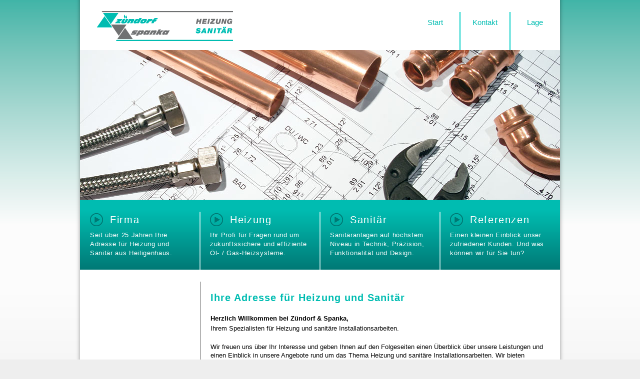

--- FILE ---
content_type: text/html
request_url: http://www.xn--zndorf-spanka-wob.de/
body_size: 2177
content:
<!DOCTYPE html PUBLIC "-//W3C//DTD XHTML 1.0 Transitional//EN" "http://www.w3.org/TR/xhtml1/DTD/xhtml1-transitional.dtd">
<html xmlns="http://www.w3.org/1999/xhtml">
<head>
<meta http-equiv="Content-Type" content="text/html; charset=UTF-8" />
<title>Zündorf &amp; Spanka - Ihre Adresse für Heizung Sanitär</title>
<meta name="language" content="de" />
<meta name="robots" content="index, follow" />
<meta name="author" content="Zündorf &amp Spanka OHG, Heizung, Sanit&auml;r" />
<meta name="copyright" content="Zündorf &amp Spanka OHG, Heizung, Sanit&auml;r" />
<meta name="description" content="Heizung Sanitär Installation Zündorf &amp Spanka, Zündorf &amp; Spanka in Heiligenhaus ist Ihr Spezialist für die Installation in den Bereichen Bad, Heizung, Sanitär und im Service." />
<meta name="keywords" content="heiligenhaus, kreis Mettmann, sanitär, heizung, installation, wasserinstallation, sanitärinstallation, handwerker, handwerk, haustechniker, klempner, kundendienst, rohrbruch, wasserschaden, verstopfung, öl, heizöl, gas, erdgas, wasser, armaturen, dusche, energie, brenner, heizkörper, flachheizkörper, handtuchheizkörper, badheizkörper, bodenheizung, ölheizung, gasheizung, heizungsanlage, heizen, heiztechnik, heizungsbau, heizkessel, heizgeräte, anlage, warmwasserspeicher, fussbodenheizung, toilette, wc, energieberatung, abwasser, wasseraufbereitung, wartung, service, badplanung, gebäudetechnik, zentralheizung, brennwertkessel, brennwert, brennwerttechnik, gas brennwertkessel, energiesparen, energietechnik, sanitäranlagen, wärmetechnik, warmwasser, abwasser, traumbad, badezimmer, bad, bäder, badmöbel, amaturen, wasserhähne, mischbatterie, waschbecken, waschtischarmaturen, badrenovierung, bad sanierung, dusche, badewanne, waschtisch" />
<link href="favicon.ico" rel="shortcut icon" type="image/x-icon" />
<link href="css/styles.css" rel="stylesheet" type="text/css" media="screen" />
<link href="css/print.css" rel="stylesheet" type="text/css" media="print" />

<script type="text/javascript">

  var _gaq = _gaq || [];
  _gaq.push(['_setAccount', 'UA-29358632-1']);
  _gaq.push(['_trackPageview']);

  (function() {
    var ga = document.createElement('script'); ga.type = 'text/javascript'; ga.async = true;
    ga.src = ('https:' == document.location.protocol ? 'https://ssl' : 'http://www') + '.google-analytics.com/ga.js';
    var s = document.getElementsByTagName('script')[0]; s.parentNode.insertBefore(ga, s);
  })();

</script>
</head>

<body>
<div id="pagewrapper">
  <div id="head_content">
    <div id="brand"><a href="index.html"><img src="images/brand.png" width="276" height="64" style="border:none" /></a></div>
    <div id="navi">
      <ul>
        <li><a class="lage" href="html/lage.html">Lage</a></li>
        <li><a class="kontakt" href="html/kontakt.html">Kontakt</a></li>
        <li><a class="start" href="html/index.html">Start</a></li>
      </ul>
    </div>
  </div>
  <div id="image_content"><img src="images/index.jpg" width="960" height="300" /></div>
  <div id="subnavi">
    <ul>
      <li><a class="firma" href="html/firma.html"><h3>Firma</h3><h4>Seit über 25 Jahren Ihre Adresse für Heizung und Sanitär aus Heiligenhaus.</h4></a></li>
      <li><a class="heizung" href="html/heizung.html"><h3>Heizung</h3><h4>Ihr Profi für Fragen rund um zukunftssichere und effiziente<br />Öl- / Gas-Heizsysteme.</h4></a></li>
      <li><a class="sanitaer" href="html/sanitaer.html"><h3>Sanitär</h3><h4>Sanitäranlagen auf höchstem Niveau in Technik, Präzision, Funktionalität und Design.</h4></a></li>
      <li><a class="referenzen" href="html/referenzen.html"><h3>Referenzen</h3><h4>Einen kleinen Einblick unser zufriedener Kunden. Und was können wir für Sie tun?</h4></a></li>
    </ul>
  </div>
  <div id="main_content">
    <div id="col1"></div>
    <div id="col2">
      <h3>Ihre Adresse für Heizung und Sanitär</h3>
      <p><b>Herzlich Willkommen bei Zündorf &amp; Spanka,</b></p>
      <p>Ihrem Spezialisten für Heizung und sanitäre Installationsarbeiten.</p><br />
      <p>Wir freuen uns über Ihr Interesse und geben Ihnen auf den Folgeseiten einen Überblick über unsere Leistungen und einen Einblick in unsere Angebote rund um das Thema Heizung und sanitäre Installationsarbeiten. Wir bieten Komplettlösungen aus einer Hand, von der Beratung über die Planung bis zur Montage und der zuverlässigen Wartung.<br />Gerne geben wir unsere langjährige Erfahrung, die wir als Dienstleistungsunternehmen seit 1992 erworben haben, an Sie als Kunde weiter.</p><br />
      <p>Haben Sie Fragen oder Wünsche? Wir freuen uns auf Ihren Anruf!</p>
      <div id="signature">Ihr Andreas Zündorf</div>
    <div id="contact_info">Telefon 02056 / 58895 &nbsp; &nbsp; &nbsp; Telefax 02056 / 58895 &nbsp; &nbsp; &nbsp; <!--info@zuendorf-spanka.de--></div>
    </div>
  </div>
  <div class="clearfix"></div>
</div>
<div id="footer">&copy; 2018 Z&uuml;ndorf &amp; Spanka&nbsp; &Iota; &nbsp;<a href="html/kontakt.html">Kontakt</a>&nbsp; &Iota; &nbsp;<a href="html/impressum.html">Impressum</a>&nbsp; &Iota; &nbsp;<a href="html/datenschutz.html">Datenschutz</a></div>
</body>
</html>


--- FILE ---
content_type: text/css
request_url: http://www.xn--zndorf-spanka-wob.de/css/styles.css
body_size: 1449
content:
@charset "UTF-8";
body {
	background-color: #EEE;
	margin: 0px;
	padding: 0px;
	text-align: center;
	background-repeat: repeat-x;
	font-family: Arial, Helvetica, sans-serif;
	font-size: 80%;
	font-weight: normal;
	line-height: 140%;
	background-image: url(../images/gradient.png);
}

#pagewrapper {
	width: 960px;
	height: auto;
	margin: auto;
	text-align: left;
	background-image: url(../images/shadow.png);
	background-repeat: repeat-y;
	padding-right: 16px;
	padding-left: 16px;
}

#head_content {
	height: 100px;
	background-color: #FFF;
	overflow: hidden;
}

#brand {
	overflow: hidden;
	padding-top: 20px;
	padding-left: 32px;
	float: left;
	height: 80px;
}
#image_content {
	height: 300px;
	background-color: #FFF;
	overflow: hidden;
}

#main_content {
	height: auto;
	float: left;
	background-color: #FFF;
	width: 960px;
	padding-top: 24px;
}
#main_content ul{
	list-style-image: url(../images/bullet.png);
	margin-top: 0.5em;
	margin-right: 0;
	margin-bottom: 0.5em;
	margin-left: 0;
}
#main_content ul li{
	list-style-image: url(../images/bullet.png);
	margin-bottom: 0.5em;
}
#col1 {
	width: 200px;
	padding-left: 20px;
	padding-top: 0px;
	padding-right: 20px;
	padding-bottom: 15px;
	height: auto;
	float: left;
}
#col2 {
	float: left;
	padding-left: 20px;
	padding-top: 0px;
	padding-right: 20px;
	padding-bottom: 30px;
	height: auto;
	border-left-width: 1px;
	border-left-style: solid;
	border-left-color: #666;
	width: 679px;
}
#col3 {
	float: left;
	padding-left: 20px;
	padding-top: 0px;
	padding-right: 20px;
	padding-bottom: 24px;
	height: auto;
	border-left-width: 1px;
	border-left-style: solid;
	border-left-color: #666;
	width: 439px;
	border-right-width: 1px;
	border-right-style: solid;
	border-right-color: #666;
}
#col4 {
	width: 199px;
	padding-left: 20px;
	padding-top: 0px;
	padding-right: 20px;
	padding-bottom: 15px;
	height: auto;
	float: left;
}
#signature {
	width: 160px;
	height: 30px;
	background-image: url(../images/signature.jpg);
	background-repeat: no-repeat;
	background-position: right top;
	padding-top: 56px;
	padding-left: 60px;
	margin-top: 10px;
}
#firmbrands {
	margin-top: 70px;
}

.firm_images {
	margin-right: 28px;
	float: left;
	margin-bottom: 26px;
}

#contact_info {
	font-size: 140%;
	color: #00BCB1;
	text-decoration: none;
	margin-top: 60px;
}

#footer {
	width: 700px;
	height: 22px;
	margin: auto;
	text-align: left;
	background-image: url(../images/footer.png);
	background-repeat: no-repeat;
	padding-top: 8px;
	padding-right: 16px;
	padding-left: 276px;
	font-family: Arial, Helvetica, sans-serif;
	font-size: 90%;
	font-weight: normal;
	color: #FFF;
}

#footer a {
	color: #FFF;
	text-decoration: none;
	outline: none;
}
#footer a:hover {
	color: #FFF;
	text-decoration: underline;
}

.clearfix {
	clear: both;
	height: 0px;
	margin: 0px;
	padding: 0px;
}

#navi {
	height: 140px;
	overflow: hidden;
	float: left;
	width: 652px;
}

#navi ul {
	margin: 0px;
	padding: 0px;
	list-style-type: none;
}
#navi li {
	margin: 0px;
	padding: 0px;
	list-style-type: none;
}
#navi li a {
	margin: 0px;
	list-style-type: none;
	outline: none;
	display: block;
	float: right;
	height: 100px;
	width: 100px;
	text-decoration: none;
	line-height: 90px;
	text-align: center;
	font-family: Arial, Helvetica, sans-serif;
	color: #00BCB1;
	font-weight: normal;
	font-size: 120%;
}
#navi .start {
	background-image: url(../images/navi.png);
	background-repeat: no-repeat;
	background-position: 0px top;
}
#navi .start:hover {
	background-image: url(../images/navi.png);
	background-repeat: no-repeat;
	background-position: 0px center;
	color: #FFF;
}
#navi .start_activ {
	background-image: url(../images/navi.png);
	background-repeat: no-repeat;
	background-position: 0px bottom;
	color: #FFF;
}
#navi .kontakt {
	background-image: url(../images/navi.png);
	background-repeat: no-repeat;
	background-position: -100px top;
}
#navi .kontakt:hover {
	background-image: url(../images/navi.png);
	background-repeat: no-repeat;
	background-position: -100px center;
	color: #FFF;
}
#navi .kontakt_activ {
	background-image: url(../images/navi.png);
	background-repeat: no-repeat;
	background-position: -100px bottom;
	color: #FFF;
}
#navi .lage {
	background-image: url(../images/navi.png);
	background-repeat: no-repeat;
	background-position: -200px top;
}
#navi .lage:hover {
	background-image: url(../images/navi.png);
	background-repeat: no-repeat;
	background-position: -200px center;
	color: #FFF;
}
#navi .lage_activ {
	background-image: url(../images/navi.png);
	background-repeat: no-repeat;
	background-position: -200px bottom;
	color: #FFF;
}

#subnavi {
	height: 140px;
	width: 960px;
	overflow: hidden;
	background-color: #007773;
}

#subnavi ul {
	margin: 0px;
	padding: 0px;
	list-style-type: none;
}
#subnavi li {
	margin: 0px;
	padding: 0px;
	list-style-type: none;
}
#subnavi li a {
	margin: 0px;
	padding: 0px;
	list-style-type: none;
	outline: none;
	display: block;
	float: left;
	height: 140px;
	width: 240px;
	text-decoration: none;
}
#subnavi .firma {
	background-image: url(../images/subnavi.png);
	background-repeat: no-repeat;
	background-position: 0px top;
}
#subnavi .firma:hover {
	background-image: url(../images/subnavi.png);
	background-repeat: no-repeat;
	background-position: 0px center;
}
#subnavi .firma_activ {
	background-image: url(../images/subnavi.png);
	background-repeat: no-repeat;
	background-position: 0px bottom;
}
#subnavi .heizung {
	background-image: url(../images/subnavi.png);
	background-repeat: no-repeat;
	background-position: -240px top;
}
#subnavi .heizung:hover {
	background-image: url(../images/subnavi.png);
	background-repeat: no-repeat;
	background-position: -240px center;
}
#subnavi .heizung_activ {
	background-image: url(../images/subnavi.png);
	background-repeat: no-repeat;
	background-position: -240px bottom;
}
#subnavi .sanitaer {
	background-image: url(../images/subnavi.png);
	background-repeat: no-repeat;
	background-position: -480px top;
}
#subnavi .sanitaer:hover {
	background-image: url(../images/subnavi.png);
	background-repeat: no-repeat;
	background-position: -480px center;
}
#subnavi .sanitaer_activ {
	background-image: url(../images/subnavi.png);
	background-repeat: no-repeat;
	background-position: -480px bottom;
}
#subnavi .referenzen {
	background-image: url(../images/subnavi.png);
	background-repeat: no-repeat;
	background-position: -720px top;
}
#subnavi .referenzen:hover {
	background-image: url(../images/subnavi.png);
	background-repeat: no-repeat;
	background-position: -720px center;
}
#subnavi .referenzen_activ {
	background-image: url(../images/subnavi.png);
	background-repeat: no-repeat;
	background-position: -720px bottom;
}
#subnavi h3{
	color: #FFF;
	text-decoration: none;
	margin-left: 20px;
	font-family: Arial, Helvetica, sans-serif;
	font-weight: normal;
	margin-top: 26px;
	letter-spacing: 0.08em;
	font-size: 160%;
	padding-left: 40px;
	line-height: 140%;
	margin-right: 20px;
}
#subnavi h4{
	color: #FFF;
	text-decoration: none;
	margin-left: 20px;
	font-family: Arial, Helvetica, sans-serif;
	font-weight: normal;
	margin-top: -12px;
	font-size: 105%;
	letter-spacing: 0.05em;
	line-height: 140%;
	margin-right: 16px;
}
#sidenavi {
	overflow: hidden;
	width: 194px;
	margin-top: 10px;
	list-style-type: none;
}
#sidenavi ul {
	margin: 0px;
	padding: 0px;
	list-style-type: none;
}
#sidenavi li {
	margin: 0px;
	padding: 0px;
	list-style-type: none;
}
#sidenavi li a {
	margin: 0px;
	list-style-type: none;
	text-decoration: none;
	outline: none;
	font-family: Arial, Helvetica, sans-serif;
	color: #00BCB1;
	font-weight: normal;
	font-size: 120%;
	padding-left: 34px;
	display: block;
	height: 32px;
	width: auto;
	clear: left;
	float: left;
	padding-right: 2px;
	padding-top: 10px;
}
#sidenavi .buttom {
	background-repeat: no-repeat;
	background-position: 0px 0px;
	background-image: url(../images/navigation_side.png);
	list-style-type: none;
}
#sidenavi .buttom:hover {
	background-repeat: no-repeat;
	background-position: 0px -38px;
	background-image: url(../images/navigation_side.png);
	color: #007773;
	list-style-type: none;
}
#sidenavi .buttom_activ {
	background-repeat: no-repeat;
	background-position: 0px -76px;
	background-image: url(../images/navigation_side.png);
	color: #007773;
	list-style-type: none;
}

h3 {
	color: #00BCB1;
	text-decoration: none;
	font-family: Arial, Helvetica, sans-serif;
	font-weight: bold;
	font-size: 160%;
	letter-spacing: 0.05em;
	line-height: 120%;
}
h4 {
	color: #00BCB1;
	text-decoration: none;
	font-family: Arial, Helvetica, sans-serif;
	font-weight: bold;
	letter-spacing: 0.05em;
	font-size: 140%;
}
h5 {
	color: #00BCB1;
	text-decoration: none;
	font-family: Arial, Helvetica, sans-serif;
	font-weight: bold;
	letter-spacing: 0.05em;
	font-size: 105%;
}

h6 {
	color: #000;
	text-decoration: none;
	font-family: Arial, Helvetica, sans-serif;
	font-weight: bold;
	letter-spacing: 0.05em;
	font-size: 105%;
	margin-bottom: 0.5em;
}

p {
	margin: 0px 0px 3px 0px;
}

a {
	text-decoration: none;
	color: #00BCB1;
	border:none;
	outline:none;
}
a:hover {
	color: #008B82;
	text-decoration: underline;
	border:none;
	outline:none;
}


--- FILE ---
content_type: text/css
request_url: http://www.xn--zndorf-spanka-wob.de/css/print.css
body_size: 1433
content:
@charset "UTF-8";
body {
	background-color: #EEE;
	margin: 0px;
	padding: 0px;
	text-align: center;
	font-family: Arial, Helvetica, sans-serif;
	font-size: 80%;
	font-weight: normal;
	line-height: 140%;
}

#pagewrapper {
	width: 960px;
	height: auto;
	margin: auto;
	text-align: left;
	background-image: url(../images/shadow.png);
	background-repeat: repeat-y;
	padding-right: 16px;
	padding-left: 16px;
}

#head_content {
	height: 100px;
	background-color: #FFF;
	overflow: hidden;
}

#brand {
	overflow: hidden;
	padding-top: 20px;
	padding-left: 32px;
	float: left;
	height: 80px;
}
#image_content {
	height: 300px;
	background-color: #FFF;
	overflow: hidden;
}

#main_content {
	height: auto;
	float: left;
	background-color: #FFF;
	width: 960px;
	padding-top: 24px;
}
#main_content ul{
	list-style-image: url(../images/bullet.png);
	margin-top: 0.5em;
	margin-right: 0;
	margin-bottom: 0.5em;
	margin-left: 0;
}
#main_content ul li{
	list-style-image: url(../images/bullet.png);
	margin-bottom: 0.5em;
}
#col1 {
	width: 200px;
	padding-left: 20px;
	padding-top: 0px;
	padding-right: 20px;
	padding-bottom: 15px;
	height: auto;
	float: left;
}
#col2 {
	float: left;
	padding-left: 20px;
	padding-top: 0px;
	padding-right: 20px;
	padding-bottom: 30px;
	height: auto;
	border-left-width: 1px;
	border-left-style: solid;
	border-left-color: #666;
	width: 679px;
}
#col3 {
	float: left;
	padding-left: 20px;
	padding-top: 0px;
	padding-right: 20px;
	padding-bottom: 24px;
	height: auto;
	border-left-width: 1px;
	border-left-style: solid;
	border-left-color: #666;
	width: 439px;
	border-right-width: 1px;
	border-right-style: solid;
	border-right-color: #666;
}
#col4 {
	width: 199px;
	padding-left: 20px;
	padding-top: 0px;
	padding-right: 20px;
	padding-bottom: 15px;
	height: auto;
	float: left;
}
#signature {
	width: 160px;
	height: 30px;
	background-image: url(../images/signature.jpg);
	background-repeat: no-repeat;
	background-position: right top;
	padding-top: 56px;
	padding-left: 60px;
	margin-top: 10px;
}
#firmbrands {
	margin-top: 70px;
}

.firm_images {
	margin-right: 28px;
	float: left;
	margin-bottom: 26px;
}

#contact_info {
	font-size: 140%;
	color: #00BCB1;
	text-decoration: none;
	margin-top: 60px;
}

#footer {
	width: 700px;
	height: 22px;
	margin: auto;
	text-align: left;
	background-image: url(../images/footer.png);
	background-repeat: no-repeat;
	padding-top: 8px;
	padding-right: 16px;
	padding-left: 276px;
	font-family: Arial, Helvetica, sans-serif;
	font-size: 90%;
	font-weight: normal;
	color: #FFF;
}

#footer a {
	color: #FFF;
	text-decoration: none;
	outline: none;
}
#footer a:hover {
	color: #FFF;
	text-decoration: underline;
}

.clearfix {
	clear: both;
	height: 0px;
	margin: 0px;
	padding: 0px;
}

#navi {
	height: 140px;
	overflow: hidden;
	float: left;
	width: 652px;
}

#navi ul {
	margin: 0px;
	padding: 0px;
	list-style-type: none;
}
#navi li {
	margin: 0px;
	padding: 0px;
	list-style-type: none;
}
#navi li a {
	margin: 0px;
	list-style-type: none;
	outline: none;
	display: block;
	float: right;
	height: 100px;
	width: 100px;
	text-decoration: none;
	line-height: 90px;
	text-align: center;
	font-family: Arial, Helvetica, sans-serif;
	color: #00BCB1;
	font-weight: normal;
	font-size: 120%;
}
#navi .start {
	background-image: url(../images/navi.png);
	background-repeat: no-repeat;
	background-position: 0px top;
}
#navi .start:hover {
	background-image: url(../images/navi.png);
	background-repeat: no-repeat;
	background-position: 0px center;
	color: #FFF;
}
#navi .start_activ {
	background-image: url(../images/navi.png);
	background-repeat: no-repeat;
	background-position: 0px bottom;
	color: #FFF;
}
#navi .kontakt {
	background-image: url(../images/navi.png);
	background-repeat: no-repeat;
	background-position: -100px top;
}
#navi .kontakt:hover {
	background-image: url(../images/navi.png);
	background-repeat: no-repeat;
	background-position: -100px center;
	color: #FFF;
}
#navi .kontakt_activ {
	background-image: url(../images/navi.png);
	background-repeat: no-repeat;
	background-position: -100px bottom;
	color: #FFF;
}
#navi .lage {
	background-image: url(../images/navi.png);
	background-repeat: no-repeat;
	background-position: -200px top;
}
#navi .lage:hover {
	background-image: url(../images/navi.png);
	background-repeat: no-repeat;
	background-position: -200px center;
	color: #FFF;
}
#navi .lage_activ {
	background-image: url(../images/navi.png);
	background-repeat: no-repeat;
	background-position: -200px bottom;
	color: #FFF;
}

#subnavi {
	height: 140px;
	width: 960px;
	overflow: hidden;
	background-color: #007773;
}

#subnavi ul {
	margin: 0px;
	padding: 0px;
	list-style-type: none;
}
#subnavi li {
	margin: 0px;
	padding: 0px;
	list-style-type: none;
}
#subnavi li a {
	margin: 0px;
	padding: 0px;
	list-style-type: none;
	outline: none;
	display: block;
	float: left;
	height: 140px;
	width: 240px;
	text-decoration: none;
}
#subnavi .firma {
	background-image: url(../images/subnavi.png);
	background-repeat: no-repeat;
	background-position: 0px top;
}
#subnavi .firma:hover {
	background-image: url(../images/subnavi.png);
	background-repeat: no-repeat;
	background-position: 0px center;
}
#subnavi .firma_activ {
	background-image: url(../images/subnavi.png);
	background-repeat: no-repeat;
	background-position: 0px bottom;
}
#subnavi .heizung {
	background-image: url(../images/subnavi.png);
	background-repeat: no-repeat;
	background-position: -240px top;
}
#subnavi .heizung:hover {
	background-image: url(../images/subnavi.png);
	background-repeat: no-repeat;
	background-position: -240px center;
}
#subnavi .heizung_activ {
	background-image: url(../images/subnavi.png);
	background-repeat: no-repeat;
	background-position: -240px bottom;
}
#subnavi .sanitaer {
	background-image: url(../images/subnavi.png);
	background-repeat: no-repeat;
	background-position: -480px top;
}
#subnavi .sanitaer:hover {
	background-image: url(../images/subnavi.png);
	background-repeat: no-repeat;
	background-position: -480px center;
}
#subnavi .sanitaer_activ {
	background-image: url(../images/subnavi.png);
	background-repeat: no-repeat;
	background-position: -480px bottom;
}
#subnavi .referenzen {
	background-image: url(../images/subnavi.png);
	background-repeat: no-repeat;
	background-position: -720px top;
}
#subnavi .referenzen:hover {
	background-image: url(../images/subnavi.png);
	background-repeat: no-repeat;
	background-position: -720px center;
}
#subnavi .referenzen_activ {
	background-image: url(../images/subnavi.png);
	background-repeat: no-repeat;
	background-position: -720px bottom;
}
#subnavi h3{
	color: #FFF;
	text-decoration: none;
	margin-left: 20px;
	font-family: Arial, Helvetica, sans-serif;
	font-weight: normal;
	margin-top: 26px;
	letter-spacing: 0.08em;
	font-size: 160%;
	padding-left: 40px;
	line-height: 140%;
	margin-right: 20px;
}
#subnavi h4{
	color: #FFF;
	text-decoration: none;
	margin-left: 20px;
	font-family: Arial, Helvetica, sans-serif;
	font-weight: normal;
	margin-top: -12px;
	font-size: 105%;
	letter-spacing: 0.05em;
	line-height: 140%;
	margin-right: 16px;
}
#sidenavi {
	overflow: hidden;
	width: 194px;
	margin-top: 10px;
	list-style-type: none;
}
#sidenavi ul {
	margin: 0px;
	padding: 0px;
	list-style-type: none;
}
#sidenavi li {
	margin: 0px;
	padding: 0px;
	list-style-type: none;
}
#sidenavi li a {
	margin: 0px;
	list-style-type: none;
	text-decoration: none;
	outline: none;
	font-family: Arial, Helvetica, sans-serif;
	color: #00BCB1;
	font-weight: normal;
	font-size: 120%;
	padding-left: 34px;
	display: block;
	height: 32px;
	width: auto;
	clear: left;
	float: left;
	padding-right: 2px;
	padding-top: 10px;
}
#sidenavi .buttom {
	background-repeat: no-repeat;
	background-position: 0px 0px;
	background-image: url(../images/navigation_side.png);
	list-style-type: none;
}
#sidenavi .buttom:hover {
	background-repeat: no-repeat;
	background-position: 0px -38px;
	background-image: url(../images/navigation_side.png);
	color: #007773;
	list-style-type: none;
}
#sidenavi .buttom_activ {
	background-repeat: no-repeat;
	background-position: 0px -76px;
	background-image: url(../images/navigation_side.png);
	color: #007773;
	list-style-type: none;
}

h3 {
	color: #00BCB1;
	text-decoration: none;
	font-family: Arial, Helvetica, sans-serif;
	font-weight: bold;
	font-size: 160%;
	letter-spacing: 0.05em;
	line-height: 120%;
}
h4 {
	color: #00BCB1;
	text-decoration: none;
	font-family: Arial, Helvetica, sans-serif;
	font-weight: bold;
	letter-spacing: 0.05em;
	font-size: 140%;
}
h5 {
	color: #00BCB1;
	text-decoration: none;
	font-family: Arial, Helvetica, sans-serif;
	font-weight: bold;
	letter-spacing: 0.05em;
	font-size: 105%;
}

h6 {
	color: #000;
	text-decoration: none;
	font-family: Arial, Helvetica, sans-serif;
	font-weight: bold;
	letter-spacing: 0.05em;
	font-size: 105%;
	margin-bottom: 0.5em;
}

p {
	margin: 0px 0px 3px 0px;
}

a {
	text-decoration: none;
	color: #00BCB1;
	border:none;
	outline:none;
}
a:hover {
	color: #008B82;
	text-decoration: underline;
	border:none;
	outline:none;
}